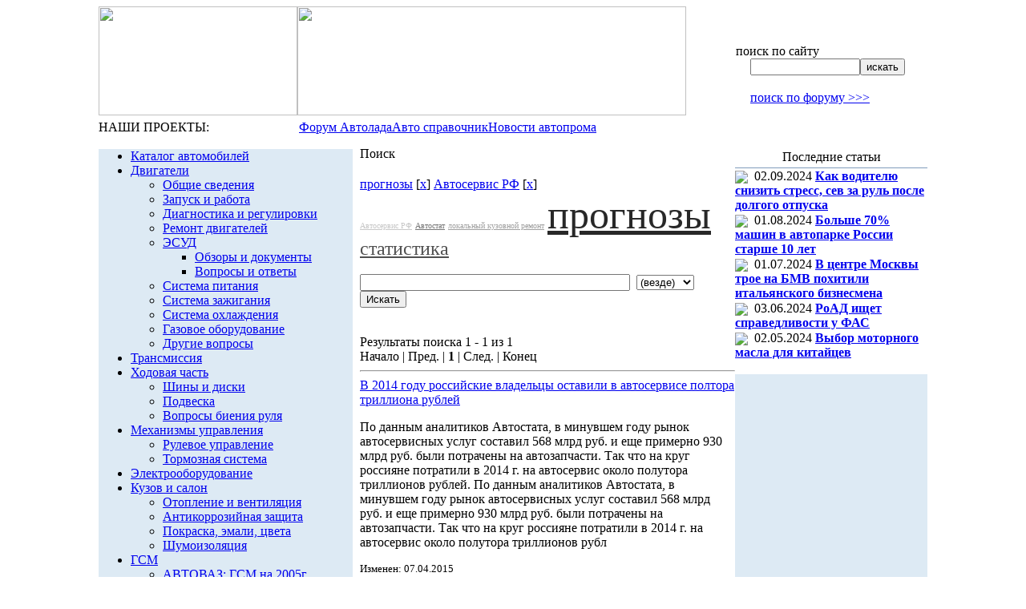

--- FILE ---
content_type: text/html; charset=windows-1251
request_url: http://autofaq.ru/search/index.php?q=&where=&tags=%EF%F0%EE%E3%ED%EE%E7%FB%2C%C0%E2%F2%EE%F1%E5%F0%E2%E8%F1+%D0%D4&how=d
body_size: 34497
content:
<html>
<head>
	<meta http-equiv="Content-Type" content="text/html; charset=windows-1251">
	<title>
		Поиск - Справочник по автомобилям ВАЗ и другим автомобилям	</title>
				<link href="/bitrix/templates/autofaq/components/bitrix/search.form/search/style.css?1410409190" type="text/css" rel="stylesheet" />
<link href="/bitrix/templates/autofaq/components/bitrix/menu/menu_top/style.css?1410409190" type="text/css" rel="stylesheet" />
<link href="/bitrix/templates/autofaq/components/bitrix/menu/vertical_multilevel1/style.css?1410409190" type="text/css" rel="stylesheet" />
<link href="/bitrix/components/bitrix/search.page/templates/tags/style.css?1410409185" type="text/css" rel="stylesheet" />
<link href="/bitrix/templates/autofaq/components/bitrix/news.list/news_right/style.css?1410409190" type="text/css" rel="stylesheet" />
<link href="/bitrix/templates/autofaq/styles.css" type="text/css" rel="stylesheet" />
<link href="/bitrix/templates/autofaq/template_styles.css" type="text/css" rel="stylesheet" />
</head>

<body>

<div align="center" style="vertical-align:top;">
<table width="992px" border="0" cellspacing="0" cellpadding="0">
<tr>
	<td valign="top">
		<table width="100%" border="0" cellspacing="0" cellpadding="0">
		<tr>
			<td width="248px" height="136px" valign="top"><a href="/"><img src="/bitrix/templates/autofaq/image/title_a.png" width="248" height="136"></a></td>
			<td valign="top"><img src="/bitrix/templates/autofaq/image/top.jpg" width="485" height="136"></td>
			<td valign="top">
				<table width="100%" border="0" cellspacing="0" cellpadding="0">
				<tr>
					<td height="47px">
						<table width="100%" border="0" cellspacing="0" cellpadding="0">
						<tr>
							<td width="87px" style="padding-left:17px;"><a href="/"><img src="/bitrix/templates/autofaq/image/home.gif" width="11" height="9"></a></td>
							<td width="89px"><noindex><a rel=nofollow href="mailto:contact@ladaonline.ru"></noindex><img src="/bitrix/templates/autofaq/image/mail.gif" width="11" height="8"></a></td>
							<td><a href="/search/map.php"><img src="/bitrix/templates/autofaq/image/map.gif" width="11" height="8"></a></td>
						</tr>
						</table>
					</td>
				</tr>
				<tr>
					<td height="40px"><!--<div class="search-form">-->
<form action="/search/index.php">
	<table border="0" cellspacing="0" cellpadding="0">
	<tr>
		<td height="16px" class="stitle">поиск по сайту</td>
	</tr>
	<tr>
		<td height="18px" valign="middle" style="padding-left:18px;">
			<input type="text" name="q" value="" size="15" maxlength="50" class="find_field"><input name="s" type="submit" value="искать" class="find_button">
		</td>
	</tr>
	</table>
</form>
<!--</div>--></td>
				</tr>
				<tr>
					<td height="24px" style="padding-left:18px;"><noindex><a rel="nofollow" href="http://www.autolada.ru/search.php" class="search_forum" target="_blank">поиск по форуму >>></a></noindex></td>
				</tr>
				</table>
			</td>
		</tr>
		</table>
	</td>
</tr>
<tr>
	<td valign="top" height="34px">
		<table width="100%" border="0" cellspacing="0" cellpadding="0">
		<tr>
			<td width="250px" height="31px" class="our_projects">НАШИ ПРОЕКТЫ:</td>
			<td class="top_menu">
			<noindex>
				
<table cellpadding="0" cellspacing="0" border="0">
<tr>
			<td class="a"><!--noindex--><a href="http://www.autolada.ru/" rel="nofollow"><nobr>Форум Автолада</nobr></a><!--/noindex--></td>
				<td class="a"><!--noindex--><a href="/" rel="nofollow"><nobr>Авто справочник </nobr></a><!--/noindex--></td>
				<td class="a"><!--noindex--><a href="http://ladaonline.ru" rel="nofollow"><nobr>Новости автопрома</nobr></a><!--/noindex--></td>
	</tr>
</table>
			</noindex>
			</td>
		</tr>
		<tr>
			<td><img src="/bitrix/templates/autofaq/image/dot.gif" width="1" height="3"></td>
			<td><img src="/bitrix/templates/autofaq/image/top_submenu_bg.jpg" width="742" height="3"></td>
		</tr>
		</table>
	</td>
</tr>


<tr>
	<td valign="top">
		<table width="992px" border="0" cellspacing="0" cellpadding="0">
		<tr valign="top">
			<td width="250px" align="center" valign="top" style="padding-top:5px; padding-right:9px;">
				<table width="235px" cellpadding="0" cellspacing="0" border="0">

<!--
<tr><td height="26px" style="padding-left:28px;">
<img src="/bitrix/templates/autofaq/image/arr_advert.gif" align="absmiddle">&nbsp;<noindex><a rel=nofollow href="http://ladaonline.ru/advertising/" class="advert">Заказать рекламу в этом месте</a></noindex></td></tr>
-->

				<tr>
					<td style="padding-bottom: 3px;">
											</td>
				</tr>

				<tr>
					<td bgcolor="#ddeaf4">
						<script src="/bitrix/templates/autofaq/components/bitrix/menu/vertical_multilevel1/script.js?1410409190" type="text/javascript"></script>
<ul id="vertical-multilevel-menu">


	
	
		
							<li><a href="/db/" class="root-item">Каталог автомобилей</a></li>
			
		
	
	

	
	
					<li><a href="/articles/226/" class="root-item">Двигатели</a>
				<ul class="root-item">
		
	
	

	
	
		
							<li><a href="/articles/244/" >Общие сведения</a></li>
			
		
	
	

	
	
		
							<li><a href="/articles/242/" >Запуск и работа</a></li>
			
		
	
	

	
	
		
							<li><a href="/articles/246/" >Диагностика и регулировки</a></li>
			
		
	
	

	
	
		
							<li><a href="/articles/247/" >Ремонт двигателей</a></li>
			
		
	
	

	
	
					<li><a href="/articles/271/" class="parent">ЭСУД</a>
				<ul>
		
	
	

	
	
		
							<li><a href="/articles/272/" >Обзоры и документы</a></li>
			
		
	
	

	
	
		
							<li><a href="/articles/273/" >Вопросы и ответы</a></li>
			
		
	
	

			</ul></li>	
	
		
							<li><a href="/articles/243/" >Система питания</a></li>
			
		
	
	

	
	
		
							<li><a href="/articles/249/" >Система зажигания</a></li>
			
		
	
	

	
	
		
							<li><a href="/articles/255/" >Система охлаждения</a></li>
			
		
	
	

	
	
		
							<li><a href="/articles/245/" >Газовое оборудование</a></li>
			
		
	
	

	
	
		
							<li><a href="/articles/248/" >Другие вопросы</a></li>
			
		
	
	

			</ul></li>	
	
		
							<li><a href="/articles/227/" class="root-item">Трансмиссия</a></li>
			
		
	
	

	
	
					<li><a href="/articles/232/" class="root-item">Ходовая часть</a>
				<ul class="root-item">
		
	
	

	
	
		
							<li><a href="/articles/267/" >Шины и диски</a></li>
			
		
	
	

	
	
		
							<li><a href="/articles/268/" >Подвеска</a></li>
			
		
	
	

	
	
		
							<li><a href="/articles/269/" >Вопросы биения руля</a></li>
			
		
	
	

			</ul></li>	
	
					<li><a href="/articles/231/" class="root-item">Механизмы управления</a>
				<ul class="root-item">
		
	
	

	
	
		
							<li><a href="/articles/237/" >Рулевое управление</a></li>
			
		
	
	

	
	
		
							<li><a href="/articles/238/" >Тормозная система</a></li>
			
		
	
	

			</ul></li>	
	
		
							<li><a href="/articles/229/" class="root-item">Электрооборудование</a></li>
			
		
	
	

	
	
					<li><a href="/articles/233/" class="root-item">Кузов  и салон</a>
				<ul class="root-item">
		
	
	

	
	
		
							<li><a href="/articles/263/" >Отопление и вентиляция</a></li>
			
		
	
	

	
	
		
							<li><a href="/articles/264/" >Антикоррозийная защита</a></li>
			
		
	
	

	
	
		
							<li><a href="/articles/265/" >Покраска, эмали, цвета</a></li>
			
		
	
	

	
	
		
							<li><a href="/articles/315/" >Шумоизоляция</a></li>
			
		
	
	

			</ul></li>	
	
					<li><a href="/articles/235/" class="root-item">ГСМ</a>
				<ul class="root-item">
		
	
	

	
	
		
							<li><a href="/articles/256/" >АВТОВАЗ: ГСМ на 2005г</a></li>
			
		
	
	

	
	
		
							<li><a href="/articles/257/" >Бензины</a></li>
			
		
	
	

	
	
		
							<li><a href="/articles/258/" >Масла</a></li>
			
		
	
	

	
	
		
							<li><a href="/articles/259/" >Жидкости, смазки, присадки</a></li>
			
		
	
	

			</ul></li>	
	
					<li><a href="/articles/228/" class="root-item">Гарантия и ТО</a>
				<ul class="root-item">
		
	
	

	
	
		
							<li><a href="/articles/250/" >Основные положения</a></li>
			
		
	
	

	
	
		
							<li><a href="/articles/251/" >Реквизиты и адреса</a></li>
			
		
	
	

	
	
		
							<li><a href="/articles/252/" >Бланки и образцы</a></li>
			
		
	
	

	
	
		
							<li><a href="/articles/253/" >Документы</a></li>
			
		
	
	

	
	
		
							<li><a href="/articles/254/" >Вопросы - ответы</a></li>
			
		
	
	

	
	
		
							<li><a href="/articles/261/" >СТО: отзывы потребителей</a></li>
			
		
	
	

			</ul></li>	
	
					<li><a href="/articles/234/" class="root-item">Тюнинг и доп. оборудование</a>
				<ul class="root-item">
		
	
	

	
	
		
							<li><a href="/articles/274/" >Иммобилизаторы</a></li>
			
		
	
	

	
	
		
							<li><a href="/articles/276/" >В помощь автовладельцу</a></li>
			
		
	
	

	
	
		
							<li><a href="/articles/310/" >Бортовые компьютеры</a></li>
			
		
	
	

			</ul></li>	
	
					<li><a href="/articles/266/" class="root-item">Все об автомобилях </a>
				<ul class="root-item">
		
	
	

	
	
		
							<li><a href="/articles/301/" >Выбор автомобиля</a></li>
			
		
	
	

	
	
		
							<li><a href="/articles/281/" >Семейство ВАЗ-2110</a></li>
			
		
	
	

	
	
		
							<li><a href="/articles/282/" >Семейство "Самара"</a></li>
			
		
	
	

	
	
		
							<li><a href="/articles/283/" >Семейство "Нива"</a></li>
			
		
	
	

	
	
		
							<li><a href="/articles/286/" >Семейство "Классика"</a></li>
			
		
	
	

	
	
					<li><a href="/articles/290/" class="parent">Шевроле Нива</a>
				<ul>
		
	
	

	
	
		
							<li><a href="/articles/291/" >Об автомобиле</a></li>
			
		
	
	

	
	
		
							<li><a href="/articles/292/" >О производстве</a></li>
			
		
	
	

	
	
		
							<li><a href="/articles/293/" >Тесты и статьи</a></li>
			
		
	
	

	
	
		
							<li><a href="/articles/294/" >Отзывы владельцев</a></li>
			
		
	
	

	
	
		
							<li><a href="/articles/295/" >Из истории создания</a></li>
			
		
	
	

			</ul></li>	
	
		
							<li><a href="/articles/284/" >Автомобили "Ока"</a></li>
			
		
	
	

	
	
		
							<li><a href="/articles/287/" >Минивэн 2120 Надежда</a></li>
			
		
	
	

	
	
					<li><a href="/articles/285/" class="parent">Лада-Калина</a>
				<ul>
		
	
	

	
	
		
							<li><a href="/articles/305/" >Выставки и награды</a></li>
			
		
	
	

	
	
		
							<li><a href="/articles/306/" >Цветовая гамма</a></li>
			
		
	
	

	
	
		
							<li><a href="/articles/307/" >Технические подробности</a></li>
			
		
	
	

	
	
		
							<li><a href="/articles/308/" >Где купить</a></li>
			
		
	
	

	
	
		
							<li><a href="/articles/314/" >Тест-драйв LADA Kalina 1,4</a></li>
			
		
	
	

			</ul></li>	
	
		
							<li><a href="/articles/279/" >Новая Классика</a></li>
			
		
	
	

	
	
		
							<li><a href="/articles/288/" >Лада-Консул 21109</a></li>
			
		
	
	

	
	
		
							<li><a href="/articles/278/" >Авто от Бронто</a></li>
			
		
	
	

	
	
		
							<li><a href="/articles/280/" >Лада-Родстер</a></li>
			
		
	
	

	
	
		
							<li><a href="/articles/303/" >LADA Revolution</a></li>
			
		
	
	

	
	
		
							<li><a href="/articles/289/" >Иномарки</a></li>
			
		
	
	

	
	
		
							<li><a href="/articles/302/" >Комлектации и цвета "Лады"</a></li>
			
		
	
	

	
	
		
							<li><a href="/articles/304/" >О других авто</a></li>
			
		
	
	

	
	
					<li><a href="/articles/311/" class="parent">LADA PRIORA</a>
				<ul>
		
	
	

	
	
		
							<li><a href="/articles/312/" >Тест-драйв LADA PRIORA в Сочи</a></li>
			
		
	
	

			</ul></li></ul></li>	
	
					<li><a href="/articles/236/" class="root-item">Статьи на автотемы</a>
				<ul class="root-item">
		
	
	

	
	
		
							<li><a href="/articles/239/" >О ВАЗе и вазовцах</a></li>
			
		
	
	

	
	
		
							<li><a href="/articles/309/" >Личности в автопроме</a></li>
			
		
	
	

	
	
		
							<li><a href="/articles/260/" >О пробегах и автоспорте</a></li>
			
		
	
	

	
	
					<li><a href="/articles/262/" class="parent">LADAONLINE в других СМИ</a>
				<ul>
		
	
	

	
	
		
							<li><a href="/articles/313/" >Сайт автодилера</a></li>
			
		
	
	

			</ul></li>	
	
		
							<li><a href="/articles/277/" >Автокредитование</a></li>
			
		
	
	

	
	
		
							<li><a href="/articles/296/" >Автосалоны и выставки</a></li>
			
		
	
	

	
	
		
							<li><a href="/articles/297/" >Автопутешествия</a></li>
			
		
	
	

	
	
		
							<li><a href="/articles/298/" >Автоюмор</a></li>
			
		
	
	

	
	
		
							<li><a href="/articles/563/" >Автокластеры</a></li>
			
		
	
	

	
	
		
							<li><a href="/articles/562/" >Женщина и автомобиль</a></li>
			
		
	
	

	
	
					<li><a href="/articles/558/" class="parent">Кризис в автопроме 2008-...</a>
				<ul>
		
	
	

	
	
		
							<li><a href="/articles/559/" >В мире</a></li>
			
		
	
	

	
	
		
							<li><a href="/articles/560/" >В России</a></li>
			
		
	
	

			</ul></li>	
	
		
							<li><a href="/articles/557/" >Самарский автокластер</a></li>
			
		
	
	

			</ul></li>	
	
					<li><a href="/articles/230/" class="root-item">Полезная информация</a>
				<ul class="root-item">
		
	
	

	
	
		
							<li><a href="/articles/240/" >Защита от  угона</a></li>
			
		
	
	

	
	
		
							<li><a href="/articles/241/" >Полезные ссылки</a></li>
			
		
	
	

	
	
		
							<li><a href="/articles/270/" >О здоровье водителя</a></li>
			
		
	
	

	
	
		
							<li><a href="/articles/275/" >Уход за автомобилем</a></li>
			
		
	
	

	
	
		
							<li><a href="/articles/299/" >Техника вождения</a></li>
			
		
	
	

	
	
		
							<li><a href="/articles/300/" >Страховка,оценка,налоги,продажа</a></li>
			
		
	
	

	
	
		
							<li><a href="/articles/561/" >Безопасность дорожного движения</a></li>
			
		
	
	

	
	
		
							<li><a href="/articles/615/" >Прочее</a></li>
			
		
	
	

			</ul></li>	
	
		
							<li><a href="/articles/225/" class="root-item">Архив</a></li>
			
		
	
	


</ul>
					</td>
				</tr>

				<tr>
					<td style="padding-bottom:11px; text-align: left;">
<div style="margin-top: 10px;">
<!-- Яндекс.Директ -->
<div id="yandex_adh" style="min-height: 300px; background: #DDEAF4;"></div>
<script type="text/javascript">
(function(w, d, n, s, t) {
w[n] = w[n] || [];
w[n].push(function() {
Ya.Direct.insertInto(134908, "yandex_adh", {
ad_format: "direct",
font_size: 1,
type: "vertical",
limit: 2,
title_font_size: 3,
links_underline: true,
site_bg_color: "FFFFFF",
bg_color: "DDEAF4",
title_color: "013B7A",
url_color: "006600",
text_color: "000000",
hover_color: "013B7A",
sitelinks_color: "013B7A",
favicon: true,
no_sitelinks: false
});
});
t = d.getElementsByTagName("script")[0];
s = d.createElement("script");
s.src = "//an.yandex.ru/system/context.js";
s.type = "text/javascript";
s.async = true;
t.parentNode.insertBefore(s, t);
})(window, document, "yandex_context_callbacks");
</script>
</div>

	</td>
</tr>

<!--<tr><td height="26px" style="padding-left:28px;">
<img src="/bitrix/templates/autofaq/image/arr_advert.gif" align="absmiddle">&nbsp;<noindex><a rel=nofollow href="http://ladaonline.ru/advertising/" class="advert">Заказать рекламу в этом месте</a></noindex></td></tr>-->
				<tr>
					<td style="padding-bottom:11px;">
<table width="240px" cellpadding="0" cellspacing="0" border="0">
<tr>
	<td height="25px" align="center" class="left_title">Обсуждение</td>
</tr>
<tr>
	<td bgcolor="#809cbb"><img src="/bitrix/templates/lol/image/dot.gif" width="1" height="1"></td>
</tr>
<tr>
	<td class="left_td_refer">
	<p class="left_ref">
        <!--noindex-->
		<div style="margin-bottom: 5px;">
		<img src="/bitrix/templates/lol/image/arr_descuss.gif" align="absmiddle">&nbsp;
		<a href="http://www.autolada.ru/index.php?c=1" class="left_refer" rel="nofollow">Полемика. Тема дня</a>
		</div>
		<div style="margin-bottom: 5px;">
		<img src="/bitrix/templates/lol/image/arr_descuss.gif" align="absmiddle">&nbsp;
		<a href="http://www.autolada.ru/viewforum.php?f=5" class="left_refer" rel="nofollow">Классика</a>
		</div>
		<div style="margin-bottom: 5px;">
		<img src="/bitrix/templates/lol/image/arr_descuss.gif" align="absmiddle">&nbsp;
		<a href="http://www.autolada.ru/viewforum.php?f=7" class="left_refer" rel="nofollow">Самара</a>
		</div>
		
		<div style="margin-bottom: 5px;">
		<img src="/bitrix/templates/lol/image/arr_descuss.gif" align="absmiddle">&nbsp;
		<a href="http://www.autolada.ru/viewforum.php?f=8" class="left_refer" rel="nofollow">Десятое семейство и Приора</a>
		</div>
<div style="margin-bottom: 5px;">
		<img src="/bitrix/templates/lol/image/arr_descuss.gif" align="absmiddle">&nbsp;
		<a href="http://www.autolada.ru/viewforum.php?f=30" class="left_refer" rel="nofollow">Калина и Гранта</a>
		</div>
		<div style="margin-bottom: 5px;">
		<img src="/bitrix/templates/lol/image/arr_descuss.gif" align="absmiddle">&nbsp;
		<a href="http://www.autolada.ru/viewforum.php?f=45" class="left_refer" rel="nofollow">Лада Ларгус</a>
		</div>
<div style="margin-bottom: 5px;">
		<img src="/bitrix/templates/lol/image/arr_descuss.gif" align="absmiddle">&nbsp;
		<a href="http://www.autolada.ru/viewforum.php?f=6" class="left_refer" rel="nofollow">Нива и Шевроле-Нива</a>
		</div>
		<div style="margin-bottom: 5px;">
		<img src="/bitrix/templates/lol/image/arr_descuss.gif" align="absmiddle">&nbsp;
		<a href="http://www.autolada.ru/viewforum.php?f=3" class="left_refer" rel="nofollow">Гарантия и сервис</a>
		</div>
		<div style="margin-bottom: 5px;">
		<img src="/bitrix/templates/lol/image/arr_descuss.gif" align="absmiddle">&nbsp;
		<a href="http://www.autolada.ru/viewforum.php?f=27" class="left_refer" rel="nofollow">Автосигнализации</a>
		</div>
		<div style="margin-bottom: 5px;">
		<img src="/bitrix/templates/lol/image/arr_descuss.gif" align="absmiddle">&nbsp;
		<a href="http://www.autolada.ru/viewforum.php?f=14" class="left_refer" rel="nofollow">Тюнинг</a>
		</div>
        <!--/noindex-->
	</p>	
	</td>
</tr>
</table></td>
				</tr>
							


<tr style="padding-bottom:11px; text-align: left;">
	<td>
					</td>
				</tr>
				</table>
			</td>
			<td width="497px" class="work_area">
				<table width="100%" border="0" cellspacing="0" cellpadding="0">
					<tr>
	<td style="text-align: center;">



	</td>
</tr>
														<tr>
						<td height="28px" class="title">
							<nobr>Поиск</nobr>
						</td>
					</tr>
								
				<tr>
					<td style="padding-top:15px;">
<div class="search-tags-chain"  style='width:100%;'><a href="/search/index.php?tags=%EF%F0%EE%E3%ED%EE%E7%FB&q=&where=&how=d">прогнозы</a> [<a href="/search/index.php?tags=%C0%E2%F2%EE%F1%E5%F0%E2%E8%F1+%D0%D4&q=&where=&how=d" class="search-tags-link">x</a>]  <a href="/search/index.php?tags=%EF%F0%EE%E3%ED%EE%E7%FB%2C%C0%E2%F2%EE%F1%E5%F0%E2%E8%F1+%D0%D4&q=&where=&how=d">Автосервис РФ</a> [<a href="/search/index.php?tags=%EF%F0%EE%E3%ED%EE%E7%FB&q=&where=&how=d" class="search-tags-link">x</a>]  </div><div class="search-tags-cloud"  style='width:100%;'><a href="/search/index.php?tags=%EF%F0%EE%E3%ED%EE%E7%FB%2C%C0%E2%F2%EE%F1%E5%F0%E2%E8%F1+%D0%D4&amp;q=&amp;where=&amp;how=d" style="font-size: 10px; color: #C8C8C8;px">Автосервис РФ</a> <a href="/search/index.php?tags=%C0%E2%F2%EE%F1%F2%E0%F2%2C%EF%F0%EE%E3%ED%EE%E7%FB%2C%C0%E2%F2%EE%F1%E5%F0%E2%E8%F1+%D0%D4&amp;q=&amp;where=&amp;how=d" style="font-size: 10px; color: #787878;px">Автостат</a> <a href="/search/index.php?tags=%EB%EE%EA%E0%EB%FC%ED%FB%E9+%EA%F3%E7%EE%E2%ED%EE%E9+%F0%E5%EC%EE%ED%F2%2C%EF%F0%EE%E3%ED%EE%E7%FB%2C%C0%E2%F2%EE%F1%E5%F0%E2%E8%F1+%D0%D4&amp;q=&amp;where=&amp;how=d" style="font-size: 10px; color: #A0A0A0;px">локальный кузовной ремонт</a> <a href="/search/index.php?tags=%EF%F0%EE%E3%ED%EE%E7%FB%2C%C0%E2%F2%EE%F1%E5%F0%E2%E8%F1+%D0%D4&amp;q=&amp;where=&amp;how=d" style="font-size: 50px; color: #282828;px">прогнозы</a> <a href="/search/index.php?tags=%F1%F2%E0%F2%E8%F1%F2%E8%EA%E0%2C%EF%F0%EE%E3%ED%EE%E7%FB%2C%C0%E2%F2%EE%F1%E5%F0%E2%E8%F1+%D0%D4&amp;q=&amp;where=&amp;how=d" style="font-size: 24px; color: #505050;px">статистика</a> </div><br /><div class="search-page">
<form action="" method="get">
	<input type="hidden" name="how" value="d" />
	<input type="hidden" name="tags" value="прогнозы,Автосервис РФ" />
	<input type="text" name="q" value="" size="40" />
	&nbsp;<select name="where">
	<option value="">(везде)</option>
		<option value="forum">Форум</option>
		<option value="iblock_news">Новости</option>
		<option value="iblock_articles">Статьи</option>
		<option value="blog">Блоги</option>
		</select>
	&nbsp;<input type="submit" value="Искать" />
</form><br />
	
<font class="text">Результаты поиска 


	1 - 1 из 1<br /></font>

	<font class="text">

			Начало&nbsp;|&nbsp;Пред.&nbsp;|
	
	
					<b>1</b>
						|

			След.&nbsp;|&nbsp;Конец	



</font>	<br /><hr />
			<a href="/articles/275/91273">В 2014 году российские владельцы оставили в автосервисе полтора триллиона рублей</a>
		<p>По данным аналитиков Автостата, в минувшем году рынок автосервисных услуг составил 568 млрд руб. и еще примерно 930 млрд руб. были потрачены на автозапчасти. Так что на круг россияне потратили в 2014 г. на автосервис около полутора триллионов рублей. 
По данным аналитиков Автостата, в минувшем году рынок автосервисных услуг составил 568 млрд руб. и еще примерно 930 млрд руб. были потрачены на автозапчасти. Так что на круг россияне потратили в 2014 г. на автосервис около полутора триллионов рубл</p>
		<small>Изменен: 07.04.2015</small><br /><small><a href="/search/index.php?tags=%EF%F0%EE%E3%ED%EE%E7%FB%2C%C0%E2%F2%EE%F1%E5%F0%E2%E8%F1+%D0%D4&q=&where=&how=d">Автосервис РФ</a> , <a href="/search/index.php?tags=%EF%F0%EE%E3%ED%EE%E7%FB%2C%C0%E2%F2%EE%F1%E5%F0%E2%E8%F1+%D0%D4%2C%C0%E2%F2%EE%F1%F2%E0%F2&q=&where=&how=d">Автостат</a> , <a href="/search/index.php?tags=%EF%F0%EE%E3%ED%EE%E7%FB%2C%C0%E2%F2%EE%F1%E5%F0%E2%E8%F1+%D0%D4%2C%F1%F2%E0%F2%E8%F1%F2%E8%EA%E0&q=&where=&how=d">статистика</a> , <a href="/search/index.php?tags=%EF%F0%EE%E3%ED%EE%E7%FB%2C%C0%E2%F2%EE%F1%E5%F0%E2%E8%F1+%D0%D4&q=&where=&how=d">прогнозы</a> , <a href="/search/index.php?tags=%EF%F0%EE%E3%ED%EE%E7%FB%2C%C0%E2%F2%EE%F1%E5%F0%E2%E8%F1+%D0%D4%2C%EB%EE%EA%E0%EB%FC%ED%FB%E9+%EA%F3%E7%EE%E2%ED%EE%E9+%F0%E5%EC%EE%ED%F2&q=&where=&how=d">локальный кузовной ремонт</a> </small><br />			<small>Путь:&nbsp;<a href="/articles/">Статьи</a></small><hr />
		
<font class="text">Результаты поиска 


	1 - 1 из 1<br /></font>

	<font class="text">

			Начало&nbsp;|&nbsp;Пред.&nbsp;|
	
	
					<b>1</b>
						|

			След.&nbsp;|&nbsp;Конец	



</font>	<br />
	<p>
			<a href="/search/index.php?q=&amp;where=&amp;tags=%EF%F0%EE%E3%ED%EE%E7%FB%2C%C0%E2%F2%EE%F1%E5%F0%E2%E8%F1+%D0%D4">Сортировать по релевантности</a>&nbsp;|&nbsp;<b>Отсортировано по дате</b>
		</p>
</div>



<div style="padding: 10px 0; text-align: center;">
<script type="text/javascript"><!--
google_ad_client = "pub-9114865222738558";
/* AutoFAQ 468x60 Bottom, создано 05.07.10 */
google_ad_slot = "7010094104";
google_ad_width = 468;
google_ad_height = 60;
//-->
</script>
<script type="text/javascript"
src="http://pagead2.googlesyndication.com/pagead/show_ads.js">
</script>
</div>

			</td>
		</tr>
	</table>
			</td>
			<td width="245px" valign="top" style="padding-top:3px;">
				<table width="235px" cellpadding="0" cellspacing="0" border="0">

<tr>
	<td style="padding-bottom: 3px;">
			</td>
</tr>


	<tr>
	<td style="padding-bottom:8px;">
	
<table width="240px" cellpadding="0" cellspacing="0" border="0">
<tr>
	<td height="25px" align="center" class="left_title">Последние статьи</td>
</tr>
<tr>
	<td bgcolor="#809cbb"><img src="/bitrix/templates/lol/image/dot.gif" width="1" height="1"></td>
</tr>

		<tr>
	<td class="left_td_refer" style="padding-top: 1px;">
		<img src="/bitrix/templates/lol/image/arr_inform.gif" align="absmiddle">&nbsp;
					<span class="news_data_right_block">02.09.2024</span>
											<a href="/articles/230/118348" class="left_refer"><b>Как водителю снизить стресс, сев за руль после долгого отпуска</b></a>
							</div>
	</td>
	</tr>
		<tr>
	<td class="left_td_refer" style="padding-top: 1px;">
		<img src="/bitrix/templates/lol/image/arr_inform.gif" align="absmiddle">&nbsp;
					<span class="news_data_right_block">01.08.2024</span>
											<a href="/articles/300/118200" class="left_refer"><b>Больше 70% машин в автопарке России  старше 10 лет </b></a>
							</div>
	</td>
	</tr>
		<tr>
	<td class="left_td_refer" style="padding-top: 1px;">
		<img src="/bitrix/templates/lol/image/arr_inform.gif" align="absmiddle">&nbsp;
					<span class="news_data_right_block">01.07.2024</span>
											<a href="/articles/615/117942" class="left_refer"><b>В центре Москвы трое на БМВ похитили итальянского бизнесмена</b></a>
							</div>
	</td>
	</tr>
		<tr>
	<td class="left_td_refer" style="padding-top: 1px;">
		<img src="/bitrix/templates/lol/image/arr_inform.gif" align="absmiddle">&nbsp;
					<span class="news_data_right_block">03.06.2024</span>
											<a href="/articles/300/117825" class="left_refer"><b>РоАД ищет справедливости у ФАС</b></a>
							</div>
	</td>
	</tr>
		<tr>
	<td class="left_td_refer" style="padding-top: 1px;">
		<img src="/bitrix/templates/lol/image/arr_inform.gif" align="absmiddle">&nbsp;
					<span class="news_data_right_block">02.05.2024</span>
											<a href="/articles/258/117676" class="left_refer"><b>Выбор моторного масла для китайцев</b></a>
							</div>
	</td>
	</tr>
	
</table>
	</td>
</tr>




	<tr>
		<td style="text-align: center;">
<noindex>
</noindex>

<span id="MGDW4627"></span>
					</td>
				</tr>
				

				<tr>
					<td style="padding-bottom:11px; text-align: left;">
<div style="margin-top: 10px;">
<!-- Yandex.RTB R-A-134908-1 -->
<div id="yandex_rtb_R-A-134908-1" style="min-height: 300px; background: #DDEAF4;"></div>
<script type="text/javascript">
    (function(w, d, n, s, t) {
        w[n] = w[n] || [];
        w[n].push(function() {
            Ya.Context.AdvManager.render({
                blockId: "R-A-134908-1",
                renderTo: "yandex_rtb_R-A-134908-1",
                async: true
            });
        });
        t = d.getElementsByTagName("script")[0];
        s = d.createElement("script");
        s.type = "text/javascript";
        s.src = "//an.yandex.ru/system/context.js";
        s.async = true;
        t.parentNode.insertBefore(s, t);
    })(this, this.document, "yandexContextAsyncCallbacks");
</script>

</div>

	</td>
</tr>

	<tr>
		<td style="padding-bottom: 3px;">
					</td>
	</tr>

		<tr>
			<td style="padding-bottom:11px;">  

<table width="240px" cellpadding="0" cellspacing="0" border="0">
<tr>
	<td height="25px" align="center" class="left_title">Информация</td>
</tr>
<tr>
	<td bgcolor="#809cbb"><img src="/bitrix/templates/lol/image/dot.gif" width="1" height="1"></td>
</tr>
<tr>
	<td class="left_td_refer_inf">
	<p class="left_ref">
		<noindex>
		<img src="/bitrix/templates/lol/image/arr_inform.gif" align="absmiddle">&nbsp;
		<a rel=nofollow href="http://www.ladaonline.ru/" class="left_refer">ИА LadaOnline</a><br />
		<img src="/bitrix/templates/lol/image/arr_inform.gif" align="absmiddle">&nbsp;
		<a rel=nofollow href="http://www.autofaq.ru/articles/302/" class="left_refer">Комплектации</a><br />
		<img src="/bitrix/templates/lol/image/arr_inform.gif" align="absmiddle">&nbsp;
		<a rel=nofollow href="http://www.autofaq.ru/articles/236/" class="left_refer">Обзоры и статьи</a><br />
		<img src="/bitrix/templates/lol/image/arr_inform.gif" align="absmiddle">&nbsp;
		<a rel=nofollow href="http://www.autofaq.ru/articles/230/" class="left_refer">Техника вождения</a><br />
		</noindex>
	</p>	
	</td>
</tr>
</table>			
<form target="_top" action="http://subscribe.ru/member/quick" method="GET">
<table cellpadding="0" cellspacing="0" border="0" width="240px">
<tr>
	<td height="24px" valign="bottom">
		<input type="hidden" name="action" value="quick">
		<noindex><a rel=nofollow href="http://subscribe.ru"><img src="/bitrix/templates/lol/image/subs_title.jpg" width="234" height="21"></a></noindex>
	</td>
</tr>
<tr>
	<td class="subs_body">
		<input type="hidden" name="grp" value="tech.auto.lada">
			<b>Автомобили ВАЗ:</b><br />
			- новости<br /> 
			- обзоры<br /> 
			- консультации<br /><br />
		<select name="format" class="subs_field" style="width:50px">
			<option selected value="html">html
			<option value="text">text</option>
		</select> <select name="lang" class="subs_field" style="width:60px">
		    <option selected value="koi">КОИ-8
		    <option value="lat">Латин
		    <option value="win">Window</option>
		</select> 
	</td>
</tr>
<tr>
	<td height="42px" style="padding-left:24px" bgcolor="#013b7a">
	    <input type="text" name="email" size="10" maxlen="100" value=" e-mail" class="subs_field"><input type="submit" value="подписаться" name="submit" class="subs_button">
	</td>
</tr>
</table>
</form>			</td>
		</tr>
				
		</table>
	</td>
	</tr>
	</table>
	</td>
</tr>
<tr>
	<td height="92" valign="top" bgcolor="#e1e5e9">
				<center><script type="text/javascript">
<!--
var _acic={dataProvider:10};(function(){var e=document.createElement("script");e.type="text/javascript";e.async=true;e.src="https://www.acint.net/aci.js";var t=document.getElementsByTagName("script")[0];t.parentNode.insertBefore(e,t)})()
//-->
</script><!--853525019820--><div id='aoLz_853525019820'></div><!--6211dbd2--><!--6211dbd2--><!--f106bf79--><!--f106bf79--><script async="async" src="https://w.uptolike.com/widgets/v1/zp.js?pid=634963" type="text/javascript"></script></center>
	
		<table width="100%" border="0" cellspacing="0" cellpadding="0">
		<tr valign="top">
			<td width="250px;" class="style_copyright">
				© 2008 - 2025 Информационный проект<br>
				<b>LADAONLINE</b>. Все права защищены.
			</td>
			<td class="counters">

<noindex>
<!--begin of Top100-->
<a rel=nofollow href="http://top100.rambler.ru/top100/">
<img src="http://counter.rambler.ru/top100.cnt?285094" alt="Rambler's Top100" width=1 height=1 border=0></a>
<!--end of Top100 code-->
<!--begin of Top100 logo-->
<a rel=nofollow href="http://top100.rambler.ru/top100/"><img style=filter:alpha(opacity=30) onMouseOut=this.filters.alpha.opacity=30 onMouseOver=this.filters.alpha.opacity=100  src="http://top100-images.rambler.ru/top100/banner-88x31-rambler-blue.gif" alt="Rambler's Top100" width=88 height=31 border=0></a>
<!--end of Top100 logo -->

<!--TopList COUNTER-->
<script language="JavaScript"><!--
d=document;a='';a+=';r='+escape(d.referrer)
js=10//--></script><script language="JavaScript1.1"><!--
a+=';j='+navigator.javaEnabled()
js=11//--></script><script language="JavaScript1.2"><!--
s=screen;a+=';s='+s.width+'*'+s.height
a+=';d='+(s.colorDepth?s.colorDepth:s.pixelDepth)
js=12//--></script><script language="JavaScript1.3"><!--
js=13//--></script><script language="JavaScript"><!--
d.write('<img src="http://top.list.ru/counter'+
'?id=69426;js='+js+a+';rand='+Math.random()+
'" alt="" height=1 width=1>')
if(js>11)d.write('<'+'!-- ')//--></script><noscript><img
src="http://top.list.ru/counter?js=na;id=69426"
height=1 width=1 alt=""></noscript><script language="JavaScript"><!--
if(js>11)d.write('--'+'>')//--></script>
<!--TopList COUNTER-->
<!--TopList LOGO-->
<a rel=nofollow target=_top
href="http://top.list.ru/jump?from=69426"><img  style=filter:alpha(opacity=30) onMouseOut=this.filters.alpha.opacity=30 onMouseOver=this.filters.alpha.opacity=100
src="http://top.list.ru/counter?id=69426;t=56;l=1"
border=0 height=31 width=88
alt="TopList"></a>
<!--TopList LOGO-->
&nbsp;

<!--LiveInternet counter--><script type="text/javascript"><!--
new Image().src = "//counter.yadro.ru/hit?r"+
escape(document.referrer)+((typeof(screen)=="undefined")?"":
";s"+screen.width+"*"+screen.height+"*"+(screen.colorDepth?
screen.colorDepth:screen.pixelDepth))+";u"+escape(document.URL)+
";"+Math.random();//--></script><!--/LiveInternet-->

<!--LiveInternet logo--><a rel=nofollow href="http://www.liveinternet.ru/click"
target="_blank"><img style=filter:alpha(opacity=30) onMouseOut=this.filters.alpha.opacity=30 onMouseOver=this.filters.alpha.opacity=100
src="//counter.yadro.ru/logo?16.10"
title="LiveInternet: показано число просмотров за 24 часа, посетителей за 24 часа и за сегодня"
alt="" border="0" width="88" height="31"/></a><!--/LiveInternet-->
&nbsp;

				<a rel=nofollow href="http://www.yandex.ru/cy?base=0&host=http://autofaq.ru/">
				<img  style=filter:alpha(opacity=30) onMouseOut=this.filters.alpha.opacity=30 onMouseOver=this.filters.alpha.opacity=100 src="http://www.yandex.ru/cycounter?http://autofaq.ru/" width=88 height=31 alt="Яндекс цитирования" border=0></a>
</noindex>
			</td>
			<td width="247px;" style="padding-top:22px;">
				<span class="style_CCC">Создание сайта<br>Служба спасения сайтов</span>			</td>
		</tr>
		
		<tr>
		<td colspan="3">
		<div  style="text-align: justify; margin: 10px 0px; padding: 5px;">
		Автомобильный справочник autofaq.ru – это уникальный информационный ресурс, на котором любой автолюбитель сможет найти всё о своём авто: двигатели, трансмиссии, подвески, кузовы, механизмы управления – мы знаем об автомобилях все малейшие тонкости! Новейшие обзоры новых и старых автомобилей в разных ценовых диапазонах, последние новости автомобильной индустрии и сотни полезных статей, посвящённых широкому спектру самых интересных тем: от ухода за автомобилем до установки сигнализаций, от ремонта до тюнинга, и многое-многое другое!
		</div>
		</td>
		</tr>
		</table>
	</td>
</tr>
</table>
</div>
<script type="text/javascript">
var gaJsHost = (("https:" == document.location.protocol) ? "https://ssl." : "http://www.");
document.write(unescape("%3Cscript src='" + gaJsHost + "google-analytics.com/ga.js' type='text/javascript'%3E%3C/script%3E"));
</script>
<script type="text/javascript">
try {
var pageTracker = _gat._getTracker("UA-889566-20");
pageTracker._trackPageview();
} catch(err) {}</script>

</body>
</html>

--- FILE ---
content_type: text/html; charset=utf-8
request_url: https://www.google.com/recaptcha/api2/aframe
body_size: 268
content:
<!DOCTYPE HTML><html><head><meta http-equiv="content-type" content="text/html; charset=UTF-8"></head><body><script nonce="zFHqHI2S2OBi_Nh3P8nuIQ">/** Anti-fraud and anti-abuse applications only. See google.com/recaptcha */ try{var clients={'sodar':'https://pagead2.googlesyndication.com/pagead/sodar?'};window.addEventListener("message",function(a){try{if(a.source===window.parent){var b=JSON.parse(a.data);var c=clients[b['id']];if(c){var d=document.createElement('img');d.src=c+b['params']+'&rc='+(localStorage.getItem("rc::a")?sessionStorage.getItem("rc::b"):"");window.document.body.appendChild(d);sessionStorage.setItem("rc::e",parseInt(sessionStorage.getItem("rc::e")||0)+1);localStorage.setItem("rc::h",'1764213985948');}}}catch(b){}});window.parent.postMessage("_grecaptcha_ready", "*");}catch(b){}</script></body></html>

--- FILE ---
content_type: application/javascript;charset=utf-8
request_url: https://w.uptolike.com/widgets/v1/version.js?cb=cb__utl_cb_share_1764213983106681
body_size: 397
content:
cb__utl_cb_share_1764213983106681('1ea92d09c43527572b24fe052f11127b');